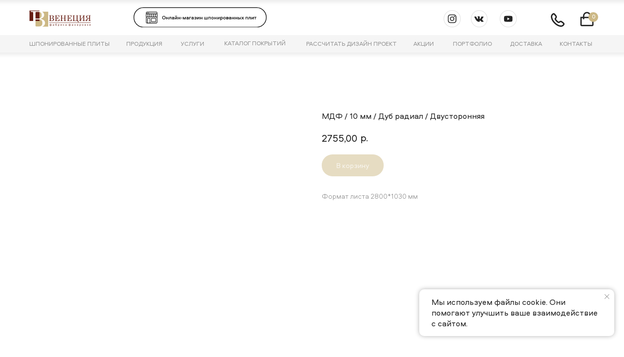

--- FILE ---
content_type: image/svg+xml
request_url: https://static.tildacdn.com/tild6361-6236-4136-b935-386561316665/Group_238.svg
body_size: -159
content:
<?xml version="1.0" encoding="UTF-8"?> <svg xmlns="http://www.w3.org/2000/svg" width="150" height="149" viewBox="0 0 150 149" fill="none"> <circle r="14.0264" transform="matrix(-4.0909e-08 1 -1 -4.12334e-06 66.6332 82.3642)" fill="#242424" stroke="white" stroke-width="3"></circle> <circle cx="66.5" cy="82.5" r="65" stroke="white" stroke-width="3"></circle> <path d="M77 2C98.2393 2 146.679 24.3182 148.5 78.5" stroke="white" stroke-width="3" stroke-linecap="round"></path> </svg> 

--- FILE ---
content_type: image/svg+xml
request_url: https://static.tildacdn.com/tild3437-6165-4461-b232-653633656137/Union112.svg
body_size: -190
content:
<?xml version="1.0" encoding="UTF-8"?> <svg xmlns="http://www.w3.org/2000/svg" width="159" height="20" viewBox="0 0 159 20" fill="none"> <path fill-rule="evenodd" clip-rule="evenodd" d="M157.144 11.4423C158.438 10.6654 158.438 8.78998 157.144 8.01305L144.28 0.288441C142.947 -0.511974 141.25 0.44821 141.25 2.00309V7.72771L0 7.7277V11.7277L141.25 11.7277V17.4523C141.25 19.0072 142.947 19.9674 144.28 19.1669L157.144 11.4423Z" fill="white"></path> </svg> 

--- FILE ---
content_type: image/svg+xml
request_url: https://static.tildacdn.com/tild3861-6264-4836-b332-316634393235/Group_234.svg
body_size: 537
content:
<?xml version="1.0" encoding="UTF-8"?> <svg xmlns="http://www.w3.org/2000/svg" width="157" height="113" viewBox="0 0 157 113" fill="none"> <mask id="path-1-inside-1_231_1727" fill="white"> <path fill-rule="evenodd" clip-rule="evenodd" d="M6 0C2.68629 0 0 2.6863 0 6.00001V84.9886C0 88.3023 2.68629 90.9886 6 90.9886H93.6277C93.7509 90.9962 93.875 91 94 91H151C154.314 91 157 88.3137 157 85V45.1824C157 42.4373 155.137 40.0422 152.476 39.3668L101.693 26.4759V6C101.693 2.68629 99.0069 0 95.6932 0H6ZM101.693 88V29.5711L151.738 42.2746C153.068 42.6123 154 43.8098 154 45.1824V85C154 86.6569 152.657 88 151 88H101.693Z"></path> </mask> <path fill-rule="evenodd" clip-rule="evenodd" d="M6 0C2.68629 0 0 2.6863 0 6.00001V84.9886C0 88.3023 2.68629 90.9886 6 90.9886H93.6277C93.7509 90.9962 93.875 91 94 91H151C154.314 91 157 88.3137 157 85V45.1824C157 42.4373 155.137 40.0422 152.476 39.3668L101.693 26.4759V6C101.693 2.68629 99.0069 0 95.6932 0H6ZM101.693 88V29.5711L151.738 42.2746C153.068 42.6123 154 43.8098 154 45.1824V85C154 86.6569 152.657 88 151 88H101.693Z" fill="#242424"></path> <path d="M93.6277 90.9886L93.8111 87.9942L93.7195 87.9886H93.6277V90.9886ZM152.476 39.3668L153.214 36.459H153.214L152.476 39.3668ZM101.693 26.4759H98.6932V28.8095L100.955 29.3837L101.693 26.4759ZM101.693 29.5711L102.431 26.6633L98.6932 25.7144V29.5711H101.693ZM101.693 88H98.6932V91H101.693V88ZM151.738 42.2746L152.476 39.3668L152.476 39.3668L151.738 42.2746ZM3 6.00001C3 4.34315 4.34315 3 6 3V-3C1.02943 -3 -3 1.02945 -3 6.00001H3ZM3 84.9886V6.00001H-3V84.9886H3ZM6 87.9886C4.34315 87.9886 3 86.6455 3 84.9886H-3C-3 89.9592 1.02944 93.9886 6 93.9886V87.9886ZM93.6277 87.9886H6V93.9886H93.6277V87.9886ZM93.4444 93.983C93.6286 93.9943 93.8138 94 94 94V88C93.9361 88 93.8732 87.998 93.8111 87.9942L93.4444 93.983ZM94 94H151V88H94V94ZM151 94C155.971 94 160 89.9706 160 85H154C154 86.6569 152.657 88 151 88V94ZM160 85V45.1824H154V85H160ZM160 45.1824C160 41.0647 157.205 37.4722 153.214 36.459L151.738 42.2746C153.068 42.6123 154 43.8098 154 45.1824H160ZM153.214 36.459L102.431 23.5681L100.955 29.3837L151.738 42.2746L153.214 36.459ZM98.6932 6V26.4759H104.693V6H98.6932ZM95.6932 3C97.35 3 98.6932 4.34315 98.6932 6H104.693C104.693 1.02944 100.664 -3 95.6932 -3V3ZM6 3H95.6932V-3H6V3ZM98.6932 29.5711V88H104.693V29.5711H98.6932ZM152.476 39.3668L102.431 26.6633L100.955 32.4788L151 45.1824L152.476 39.3668ZM157 45.1824C157 42.4373 155.137 40.0422 152.476 39.3668L151 45.1824L151 45.1824H157ZM157 85V45.1824H151V85H157ZM151 91C154.314 91 157 88.3137 157 85H151V91ZM101.693 91H151V85H101.693V91Z" fill="white" mask="url(#path-1-inside-1_231_1727)"></path> <circle cx="127.562" cy="91.8808" r="19.017" fill="#242424" stroke="white" stroke-width="3"></circle> <circle cx="33.0058" cy="91.8808" r="19.017" fill="#242424" stroke="white" stroke-width="3"></circle> </svg> 

--- FILE ---
content_type: image/svg+xml
request_url: https://static.tildacdn.com/tild3136-3636-4333-a331-366637653735/dd68dc053a30b1e74c50.svg
body_size: 460
content:
<?xml version="1.0" encoding="UTF-8"?> <svg xmlns="http://www.w3.org/2000/svg" width="65" height="68" viewBox="0 0 65 68" fill="none"> <path fill-rule="evenodd" clip-rule="evenodd" d="M6.55681 16.4222C6.38088 23.0065 8.93051 34.0346 20.6553 46.3334C32.3801 58.6323 42.8935 61.3067 49.1704 61.1222C51.9997 61.039 54.71 59.1829 57.5025 56.2537C58.6411 55.0593 58.5073 53.084 57.2191 52.0706L48.7018 45.3698C47.3982 44.3443 45.5742 44.4803 44.422 45.6889L43.6785 46.4688C42.0061 48.223 38.7263 50.6355 34.9106 48.9446C32.3984 47.8313 29.1803 45.5615 25.2858 41.4763C21.3912 37.3911 19.2274 34.0154 18.166 31.3802C16.554 27.3776 18.8539 23.9373 20.5263 22.183L21.2698 21.4031C22.422 20.1945 22.5516 18.2812 21.5739 16.9138L15.1859 7.97949C14.2198 6.62823 12.3367 6.48785 11.1981 7.68222C8.40554 10.6115 6.63611 13.4544 6.55681 16.4222ZM16.0249 51.1906C3.19731 37.735 -0.221804 24.9405 0.0109461 16.2298C0.163764 10.5105 3.50184 6.04095 6.56762 2.82506C10.5241 -1.3251 17.0675 -0.83733 20.4247 3.85806L26.8127 12.7924C29.7456 16.8945 29.3567 22.6345 25.9002 26.2603L25.1567 27.0402C24.6382 27.584 24.3535 28.0532 24.2374 28.3743C24.1534 28.6067 24.1812 28.6689 24.1952 28.7L24.1982 28.707C24.8254 30.2641 26.3912 32.9216 29.9162 36.6191C33.4412 40.3167 35.9746 41.9592 37.4591 42.617L37.4658 42.6202C37.4954 42.6349 37.5546 42.6641 37.7762 42.576C38.0824 42.4542 38.5296 42.1555 39.0481 41.6116L39.7916 40.8317C43.2481 37.206 48.7202 36.798 52.6308 39.8746L61.1482 46.5753C65.6244 50.0969 66.0894 56.9607 62.133 61.1108C59.0672 64.3267 54.8062 67.8282 49.3539 67.9885C41.0498 68.2327 28.8524 64.6462 16.0249 51.1906Z" fill="white"></path> </svg> 

--- FILE ---
content_type: image/svg+xml
request_url: https://static.tildacdn.com/tild3230-3963-4364-b434-383364326436/Group_135.svg
body_size: 3351
content:
<?xml version="1.0" encoding="UTF-8"?> <svg xmlns="http://www.w3.org/2000/svg" width="460" height="81" viewBox="0 0 460 81" fill="none"> <rect width="460" height="81" rx="40.5" fill="#0DC143"></rect> <path d="M421.19 24.4581C416.861 20.2723 410.875 18 404.763 18C391.773 18 381.331 27.9264 381.458 40.0054C381.458 43.8324 382.604 47.5399 384.515 50.8885L381.204 62.25L393.556 59.2601C396.995 61.0541 400.815 61.8912 404.635 61.8912C417.497 61.8912 427.94 51.9649 427.94 39.8858C427.94 34.0257 425.52 28.5243 421.19 24.4581ZM404.763 58.1838C401.324 58.1838 397.886 57.3466 394.957 55.6723L394.193 55.3135L386.807 57.1074L388.717 50.2905L388.208 49.573C382.604 41.0818 385.279 29.8399 394.448 24.5777C403.617 19.3155 415.46 21.827 421.063 30.4378C426.666 39.0486 423.992 50.1709 414.823 55.4331C411.894 57.227 408.328 58.1838 404.763 58.1838ZM415.969 44.9088L414.568 44.3108C414.568 44.3108 412.531 43.4736 411.257 42.8757C411.13 42.8757 411.003 42.7561 410.875 42.7561C410.493 42.7561 410.239 42.8757 409.984 42.9953C409.984 42.9953 409.856 43.1149 408.074 45.0284C407.946 45.2676 407.692 45.3872 407.437 45.3872H407.31C407.182 45.3872 406.928 45.2676 406.8 45.148L406.163 44.9088C404.763 44.3108 403.489 43.5932 402.47 42.6365C402.216 42.3973 401.834 42.1581 401.579 41.9189C400.688 41.0818 399.796 40.125 399.159 39.0486L399.032 38.8095C398.905 38.6899 398.905 38.5703 398.777 38.3311C398.777 38.0919 398.777 37.8527 398.905 37.7331C398.905 37.7331 399.414 37.1351 399.796 36.7764C400.051 36.5372 400.178 36.1784 400.433 35.9392C400.688 35.5804 400.815 35.102 400.688 34.7432C400.56 34.1453 399.032 30.9162 398.65 30.1986C398.395 29.8399 398.141 29.7203 397.759 29.6007H397.377C397.122 29.6007 396.74 29.6007 396.358 29.6007C396.103 29.6007 395.848 29.7203 395.594 29.7203L395.466 29.8399C395.212 29.9595 394.957 30.1986 394.702 30.3182C394.448 30.5574 394.32 30.7966 394.066 31.0358C393.174 32.1122 392.665 33.4277 392.665 34.7432C392.665 35.7 392.919 36.6568 393.301 37.4939L393.429 37.8527C394.575 40.125 396.103 42.1581 398.141 43.952L398.65 44.4304C399.032 44.7892 399.414 45.0284 399.669 45.3872C402.343 47.5399 405.399 49.0946 408.838 49.9318C409.22 50.0514 409.729 50.0514 410.111 50.1709C410.493 50.1709 411.003 50.1709 411.385 50.1709C412.021 50.1709 412.785 49.9318 413.295 49.6926C413.677 49.4534 413.932 49.4534 414.186 49.2142L414.441 48.975C414.696 48.7358 414.95 48.6162 415.205 48.377C415.46 48.1378 415.714 47.8986 415.842 47.6595C416.096 47.1811 416.224 46.5831 416.351 45.9851C416.351 45.7459 416.351 45.3872 416.351 45.148C416.351 45.148 416.224 45.0284 415.969 44.9088Z" fill="white"></path> <path d="M56.9784 50H53.6784V41.54H42.9984V50H39.6984V30.08H42.9984V38.51H53.6784V30.08H56.9784V50ZM67.4869 35.6C69.5669 35.6 71.2369 36.09 72.4969 37.07C73.7569 38.05 74.3869 39.42 74.3869 41.18V50H71.2069V48.71C70.1469 49.83 68.5769 50.39 66.4969 50.39C64.7769 50.39 63.4069 49.99 62.3869 49.19C61.3869 48.37 60.8869 47.2 60.8869 45.68C60.8869 44.58 61.1969 43.69 61.8169 43.01C62.4569 42.31 63.2269 41.83 64.1269 41.57C65.0469 41.31 66.0969 41.18 67.2769 41.18H71.2069C71.2069 40.28 70.8669 39.62 70.1869 39.2C69.5069 38.76 68.6169 38.54 67.5169 38.54C65.6169 38.54 64.4269 39.14 63.9469 40.34H60.5569C60.9569 38.82 61.7869 37.65 63.0469 36.83C64.3269 36.01 65.8069 35.6 67.4869 35.6ZM71.2069 44.48V43.73H67.2469C65.1269 43.73 64.0669 44.38 64.0669 45.68C64.0669 46.32 64.3269 46.82 64.8469 47.18C65.3669 47.52 66.0869 47.69 67.0069 47.69C68.2469 47.69 69.2569 47.41 70.0369 46.85C70.8169 46.27 71.2069 45.48 71.2069 44.48ZM78.6598 35.99H92.2498V50H89.0698V38.78H81.8398V50H78.6598V35.99ZM100.004 50H96.8238V35.99H100.004V45.5L107.474 35.99H110.654V50H107.474V40.49L100.004 50ZM128.512 40.34H125.182C124.442 39.14 123.302 38.54 121.762 38.54C120.522 38.54 119.502 38.96 118.702 39.8C117.922 40.64 117.532 41.7 117.532 42.98C117.532 44.26 117.922 45.33 118.702 46.19C119.502 47.03 120.522 47.45 121.762 47.45C123.302 47.45 124.442 46.85 125.182 45.65H128.512C127.992 47.11 127.122 48.27 125.902 49.13C124.702 49.97 123.322 50.39 121.762 50.39C119.662 50.39 117.902 49.69 116.482 48.29C115.062 46.87 114.352 45.1 114.352 42.98C114.352 40.88 115.062 39.13 116.482 37.73C117.902 36.31 119.662 35.6 121.762 35.6C123.322 35.6 124.702 36.03 125.902 36.89C127.122 37.73 127.992 38.88 128.512 40.34ZM137.858 35.6C139.938 35.6 141.608 36.09 142.868 37.07C144.128 38.05 144.758 39.42 144.758 41.18V50H141.578V48.71C140.518 49.83 138.948 50.39 136.868 50.39C135.148 50.39 133.778 49.99 132.758 49.19C131.758 48.37 131.258 47.2 131.258 45.68C131.258 44.58 131.568 43.69 132.188 43.01C132.828 42.31 133.598 41.83 134.498 41.57C135.418 41.31 136.468 41.18 137.648 41.18H141.578C141.578 40.28 141.238 39.62 140.558 39.2C139.878 38.76 138.988 38.54 137.888 38.54C135.988 38.54 134.798 39.14 134.318 40.34H130.928C131.328 38.82 132.158 37.65 133.418 36.83C134.698 36.01 136.178 35.6 137.858 35.6ZM141.578 44.48V43.73H137.618C135.498 43.73 134.438 44.38 134.438 45.68C134.438 46.32 134.698 46.82 135.218 47.18C135.738 47.52 136.458 47.69 137.378 47.69C138.618 47.69 139.628 47.41 140.408 46.85C141.188 46.27 141.578 45.48 141.578 44.48ZM147.145 38.78V35.99H160.975V38.78H155.635V50H152.455V38.78H147.145ZM167.006 40.31H171.446C173.206 40.31 174.556 40.78 175.496 41.72C176.436 42.64 176.906 43.79 176.906 45.17C176.906 46.57 176.436 47.73 175.496 48.65C174.576 49.55 173.226 50 171.446 50H163.826V35.99H167.006V40.31ZM167.006 47.21H171.356C172.096 47.21 172.676 47.04 173.096 46.7C173.516 46.34 173.726 45.83 173.726 45.17C173.726 44.51 173.506 44 173.066 43.64C172.646 43.28 172.076 43.1 171.356 43.1H167.006V47.21ZM198.229 42.95C199.289 43.63 199.819 44.65 199.819 46.01C199.819 47.15 199.419 48.1 198.619 48.86C197.819 49.62 196.679 50 195.199 50H186.619V35.99H195.049C196.549 35.99 197.689 36.37 198.469 37.13C199.269 37.87 199.669 38.82 199.669 39.98C199.669 41.26 199.189 42.25 198.229 42.95ZM189.799 47.33H194.779C196.019 47.33 196.639 46.82 196.639 45.8C196.639 44.78 196.019 44.27 194.779 44.27H189.799V47.33ZM189.799 41.69H194.629C195.869 41.69 196.489 41.18 196.489 40.16C196.489 39.16 195.869 38.66 194.629 38.66H189.799V41.69ZM208.134 30.08H211.584L216.774 45.53L221.844 30.08H225.474L230.634 45.5L235.764 30.08H239.214L232.494 50H228.864L223.644 34.28L218.544 50H214.884L208.134 30.08ZM249.405 35.6C251.285 35.6 252.785 36.15 253.905 37.25C255.025 38.35 255.585 39.82 255.585 41.66V50H252.405V42.11C252.405 40.99 252.105 40.12 251.505 39.5C250.925 38.86 250.055 38.54 248.895 38.54C247.815 38.54 246.885 38.93 246.105 39.71C245.325 40.49 244.935 41.52 244.935 42.8V50H241.755V29.93H244.935V37.28C245.895 36.16 247.385 35.6 249.405 35.6ZM265.622 35.6C267.702 35.6 269.372 36.09 270.632 37.07C271.892 38.05 272.522 39.42 272.522 41.18V50H269.342V48.71C268.282 49.83 266.712 50.39 264.632 50.39C262.912 50.39 261.542 49.99 260.522 49.19C259.522 48.37 259.022 47.2 259.022 45.68C259.022 44.58 259.332 43.69 259.952 43.01C260.592 42.31 261.362 41.83 262.262 41.57C263.182 41.31 264.232 41.18 265.412 41.18H269.342C269.342 40.28 269.002 39.62 268.322 39.2C267.642 38.76 266.752 38.54 265.652 38.54C263.752 38.54 262.562 39.14 262.082 40.34H258.692C259.092 38.82 259.922 37.65 261.182 36.83C262.462 36.01 263.942 35.6 265.622 35.6ZM269.342 44.48V43.73H265.382C263.262 43.73 262.202 44.38 262.202 45.68C262.202 46.32 262.462 46.82 262.982 47.18C263.502 47.52 264.222 47.69 265.142 47.69C266.382 47.69 267.392 47.41 268.172 46.85C268.952 46.27 269.342 45.48 269.342 44.48ZM277.935 32.48H281.115V35.99H285.495V38.78H281.115V45.11C281.115 46.51 281.825 47.21 283.245 47.21H285.495V50H283.215C281.495 50 280.185 49.62 279.285 48.86C278.385 48.08 277.935 47.01 277.935 45.65V38.78H275.355V35.99H277.935V32.48ZM301.76 40.04H298.31C297.73 38.92 296.46 38.36 294.5 38.36C293.58 38.36 292.85 38.51 292.31 38.81C291.79 39.09 291.53 39.49 291.53 40.01C291.53 40.47 291.74 40.82 292.16 41.06C292.58 41.28 293.23 41.43 294.11 41.51L296.78 41.72C300 41.98 301.61 43.37 301.61 45.89C301.61 47.19 301.03 48.27 299.87 49.13C298.73 49.97 297.18 50.39 295.22 50.39C293.22 50.39 291.58 49.97 290.3 49.13C289.04 48.29 288.25 47.16 287.93 45.74H291.41C291.87 47 293.25 47.63 295.55 47.63C296.41 47.63 297.1 47.49 297.62 47.21C298.16 46.93 298.43 46.54 298.43 46.04C298.43 45.56 298.22 45.2 297.8 44.96C297.38 44.72 296.74 44.56 295.88 44.48L293.03 44.21C291.45 44.05 290.27 43.64 289.49 42.98C288.73 42.32 288.35 41.37 288.35 40.13C288.35 38.83 288.91 37.75 290.03 36.89C291.17 36.03 292.68 35.6 294.56 35.6C296.56 35.6 298.16 36.01 299.36 36.83C300.58 37.63 301.38 38.7 301.76 40.04ZM308.127 45.5L306.147 50H302.757L311.457 30.08H314.847L323.547 50H320.037L318.057 45.5H308.127ZM316.737 42.47L313.107 34.16L309.447 42.47H316.737ZM329.017 56.12H325.837V35.99H329.017V37.28C330.077 36.16 331.547 35.6 333.427 35.6C335.607 35.6 337.337 36.33 338.617 37.79C339.917 39.23 340.567 40.96 340.567 42.98C340.567 45.02 339.917 46.77 338.617 48.23C337.337 49.67 335.607 50.39 333.427 50.39C331.547 50.39 330.077 49.83 329.017 48.71V56.12ZM330.157 39.71C329.317 40.47 328.897 41.56 328.897 42.98C328.897 44.4 329.317 45.5 330.157 46.28C331.017 47.06 332.037 47.45 333.217 47.45C334.437 47.45 335.437 47.02 336.217 46.16C336.997 45.28 337.387 44.22 337.387 42.98C337.387 41.76 336.997 40.72 336.217 39.86C335.437 38.98 334.437 38.54 333.217 38.54C332.037 38.54 331.017 38.93 330.157 39.71ZM347.445 56.12H344.265V35.99H347.445V37.28C348.505 36.16 349.975 35.6 351.855 35.6C354.035 35.6 355.765 36.33 357.045 37.79C358.345 39.23 358.995 40.96 358.995 42.98C358.995 45.02 358.345 46.77 357.045 48.23C355.765 49.67 354.035 50.39 351.855 50.39C349.975 50.39 348.505 49.83 347.445 48.71V56.12ZM348.585 39.71C347.745 40.47 347.325 41.56 347.325 42.98C347.325 44.4 347.745 45.5 348.585 46.28C349.445 47.06 350.465 47.45 351.645 47.45C352.865 47.45 353.865 47.02 354.645 46.16C355.425 45.28 355.815 44.22 355.815 42.98C355.815 41.76 355.425 40.72 354.645 39.86C353.865 38.98 352.865 38.54 351.645 38.54C350.465 38.54 349.445 38.93 348.585 39.71Z" fill="white"></path> </svg> 

--- FILE ---
content_type: image/svg+xml
request_url: https://static.tildacdn.com/tild6464-6539-4161-a338-623862626530/icon.svg
body_size: 466
content:
<?xml version="1.0" encoding="UTF-8"?> <svg xmlns="http://www.w3.org/2000/svg" width="31" height="31" viewBox="0 0 31 31" fill="none"> <path fill-rule="evenodd" clip-rule="evenodd" d="M3.13548 7.48661C3.05135 10.4883 4.27059 15.5158 9.87741 21.1226C15.4842 26.7294 20.5117 27.9487 23.5134 27.8645C24.8664 27.8266 26.1624 26.9805 27.4978 25.6451C28.0423 25.1006 27.9783 24.2001 27.3623 23.7381L23.2893 20.6833C22.6659 20.2158 21.7937 20.2778 21.2427 20.8287L20.8871 21.1843C20.0874 21.984 18.519 23.0838 16.6943 22.313C15.493 21.8054 13.9541 20.7707 12.0917 18.9083C10.2293 17.0459 9.19457 15.507 8.68703 14.3057C7.91615 12.481 9.01598 10.9126 9.81571 10.1129L10.1713 9.75731C10.7222 9.20634 10.7842 8.33407 10.3167 7.71072L7.26194 3.63771C6.79993 3.02169 5.89943 2.9577 5.35494 3.50219C4.01955 4.83758 3.1734 6.13364 3.13548 7.48661ZM7.66312 23.3369C1.52896 17.2027 -0.106067 11.3699 0.00523445 7.39888C0.0783121 4.79155 1.67459 2.75396 3.14065 1.2879C5.03264 -0.604092 8.16171 -0.381724 9.76712 1.75882L12.8219 5.83183C14.2244 7.70189 14.0385 10.3187 12.3855 11.9716L12.03 12.3271C11.7821 12.5751 11.6459 12.7889 11.5904 12.9353C11.5502 13.0413 11.5635 13.0696 11.5702 13.0838L11.5716 13.087C11.8716 13.7969 12.6203 15.0084 14.306 16.694C15.9916 18.3797 17.2031 19.1284 17.913 19.4284L17.9162 19.4298C17.9304 19.4365 17.9587 19.4498 18.0647 19.4096C18.2111 19.3541 18.4249 19.2179 18.6729 18.97L19.0284 18.6145C20.6813 16.9615 23.2981 16.7756 25.1682 18.1781L29.2412 21.2329C31.3817 22.8383 31.6041 25.9674 29.7121 27.8593C28.246 29.3254 26.2085 30.9217 23.6011 30.9948C19.6301 31.1061 13.7973 29.471 7.66312 23.3369Z" fill="#242424"></path> </svg> 

--- FILE ---
content_type: image/svg+xml
request_url: https://static.tildacdn.com/tild3738-3961-4066-b266-633130386430/Group_527.svg
body_size: -42
content:
<?xml version="1.0" encoding="UTF-8"?> <svg xmlns="http://www.w3.org/2000/svg" width="34" height="34" viewBox="0 0 34 34" fill="none"> <path d="M25.188 13.0527C24.9928 12.3277 24.4211 11.756 23.6961 11.5608C22.3714 11.1982 17.073 11.1982 17.073 11.1982C17.073 11.1982 11.7745 11.1982 10.4499 11.5468C9.73878 11.742 9.15316 12.3277 8.95796 13.0527C8.60938 14.3773 8.60938 17.1242 8.60938 17.1242C8.60938 17.1242 8.60938 19.8849 8.95796 21.1956C9.15316 21.9207 9.72484 22.4923 10.4499 22.6875C11.7885 23.0501 17.073 23.0501 17.073 23.0501C17.073 23.0501 22.3714 23.0501 23.6961 22.7015C24.4211 22.5063 24.9928 21.9346 25.188 21.2096C25.5366 19.8849 25.5366 17.1381 25.5366 17.1381C25.5366 17.1381 25.5505 14.3773 25.188 13.0527Z" fill="#242424"></path> <path d="M15.3857 19.6613L19.7918 17.1236L15.3857 14.5859V19.6613Z" fill="white"></path> <circle cx="17" cy="17" r="16.5" stroke="#E0E0E0"></circle> </svg> 

--- FILE ---
content_type: image/svg+xml
request_url: https://static.tildacdn.com/tild6234-3032-4534-b564-323362313239/Group_163.svg
body_size: -207
content:
<?xml version="1.0" encoding="UTF-8"?> <svg xmlns="http://www.w3.org/2000/svg" width="31" height="33" viewBox="0 0 31 33" fill="none"> <path d="M2 13H29V29C29 30.1046 28.1046 31 27 31H4C2.89543 31 2 30.1046 2 29V13Z" stroke="#242424" stroke-width="3"></path> <path d="M23 17V9.5C23 5.35786 19.6421 2 15.5 2V2C11.3579 2 8 5.35786 8 9.5V17" stroke="#242424" stroke-width="3"></path> </svg> 

--- FILE ---
content_type: image/svg+xml
request_url: https://static.tildacdn.com/tild6165-3263-4239-b332-666266663433/Group_346_3.svg
body_size: 169
content:
<?xml version="1.0" encoding="UTF-8"?> <svg xmlns="http://www.w3.org/2000/svg" width="181" height="139" viewBox="0 0 181 139" fill="none"> <path fill-rule="evenodd" clip-rule="evenodd" d="M29.2929 47.5786L31.2433 49.8842C31.2759 49.9228 31.3098 49.9599 31.3448 49.9955L3.68015 60.8717L68.0156 135.335L176.352 92.7435L169.246 84.5188L172.199 83.3486L179.545 91.8502C180.446 92.8935 180.046 94.5146 178.763 95.0191L68.4539 138.387C67.6638 138.697 66.7637 138.475 66.2087 137.833L0.487325 61.765C-0.414091 60.7216 -0.0142471 59.1006 1.26894 58.5961L29.2929 47.5786Z" fill="white"></path> <path d="M31.2421 49.8841L22.445 39.4849C21.5599 38.4385 21.9656 36.832 23.2415 36.3314L109.423 2.5179C110.214 2.20766 111.114 2.43072 111.669 3.07418L176.806 78.6667C177.703 79.7087 177.306 81.3251 176.027 81.8317L88.6495 116.448C87.824 116.775 86.8817 116.519 86.3357 115.819L76.9689 103.807C76.1404 102.744 76.5782 101.183 77.8384 100.706L146.93 74.5668C148.229 74.0755 148.644 72.4426 147.737 71.3906L106.121 23.0969C105.565 22.4514 104.661 22.2292 103.869 22.5434L33.5064 50.4516C32.7081 50.7682 31.7967 50.5398 31.2421 49.8841Z" stroke="white" stroke-width="3"></path> </svg> 

--- FILE ---
content_type: image/svg+xml
request_url: https://static.tildacdn.com/tild3531-3861-4034-a666-396137333739/837064108aa2d29737c5.svg
body_size: 426
content:
<?xml version="1.0" encoding="UTF-8"?> <svg xmlns="http://www.w3.org/2000/svg" width="87" height="87" viewBox="0 0 87 87" fill="none"> <path fill-rule="evenodd" clip-rule="evenodd" d="M8.79948 21.0106C8.56338 29.4345 11.9851 43.5438 27.7202 59.2789C43.4553 75.014 57.5646 78.4357 65.9885 78.1996C69.7855 78.0932 73.4228 75.7186 77.1705 71.9709C78.6986 70.4428 78.519 67.9156 76.7901 66.619L65.3596 58.0461C63.6102 56.734 61.1622 56.908 59.616 58.4543L58.6182 59.4521C56.3738 61.6964 51.9722 64.783 46.8513 62.6196C43.4799 61.1953 39.161 58.2913 33.9344 53.0647C28.7078 47.8381 25.8038 43.5192 24.3795 40.1478C22.2161 35.0269 25.3027 30.6253 27.547 28.3809L28.5448 27.3831C30.0911 25.8369 30.2651 23.3889 28.953 21.6395L20.3801 10.209C19.0835 8.48014 16.5563 8.30055 15.0282 9.82862C11.2805 13.5763 8.90591 17.2136 8.79948 21.0106ZM21.506 65.4932C4.29091 48.2781 -0.29767 31.9088 0.0146901 20.7644C0.219777 13.4471 4.6996 7.72878 8.81399 3.61438C14.1237 -1.69534 22.9052 -1.07128 27.4107 4.936L35.9836 16.3666C39.9197 21.6148 39.3978 28.9586 34.7591 33.5974L33.7612 34.5952C33.0654 35.291 32.6833 35.8912 32.5275 36.302C32.4147 36.5994 32.4521 36.6789 32.4708 36.7187L32.4749 36.7277C33.3166 38.7199 35.4179 42.1198 40.1486 46.8505C44.8793 51.5812 48.2792 53.6825 50.2714 54.5242L50.2804 54.5283C50.3202 54.547 50.3997 54.5844 50.6971 54.4716C51.1079 54.3158 51.7081 53.9337 52.4039 53.2379L53.4017 52.24C58.0405 47.6013 65.3843 47.0794 70.6325 51.0155L82.0631 59.5884C88.0704 64.0939 88.6944 72.8754 83.3847 78.1851C79.2703 82.2995 73.552 86.7793 66.2347 86.9844C55.0903 87.2968 38.721 82.7082 21.506 65.4932Z" fill="white"></path> </svg> 

--- FILE ---
content_type: image/svg+xml
request_url: https://static.tildacdn.com/tild3665-6531-4439-a533-636137393830/06688d56ef5d018c1d7f.svg
body_size: -279
content:
<?xml version="1.0" encoding="UTF-8"?> <svg xmlns="http://www.w3.org/2000/svg" width="21" height="25" viewBox="0 0 21 25" fill="none"> <path d="M0 24.1906L21.0007 12.0953L0 0V24.1906Z" fill="#242424"></path> </svg> 

--- FILE ---
content_type: image/svg+xml
request_url: https://static.tildacdn.com/tild6331-6339-4739-b966-663236656263/b9c04a87e8c3d5826c61.svg
body_size: 651
content:
<?xml version="1.0" encoding="UTF-8"?> <svg xmlns="http://www.w3.org/2000/svg" width="81" height="81" viewBox="0 0 81 81" fill="none"> <path fill-rule="evenodd" clip-rule="evenodd" d="M58.6457 0H22.3522C16.426 0.00689091 10.7445 2.36416 6.55417 6.55468C2.36379 10.7452 0.00669918 16.4267 0 22.3529V58.6464C0.00669918 64.5726 2.36379 70.2542 6.55417 74.4447C10.7445 78.6352 16.426 80.9925 22.3522 80.9993H58.6457C64.5721 80.9927 70.2538 78.6355 74.4445 74.445C78.6351 70.2545 80.9925 64.5728 80.9993 58.6464V22.3529C80.9926 16.4265 78.6354 10.7447 74.4447 6.55417C70.254 2.36361 64.5721 0.00650815 58.6457 0ZM73.8128 58.6464C73.8073 62.6671 72.2076 66.5215 69.3646 69.3646C66.5215 72.2076 62.6671 73.8073 58.6464 73.8128H22.3522C18.3312 73.8084 14.4762 72.2091 11.6331 69.3658C8.78987 66.5225 7.19073 62.6674 7.18652 58.6464V22.3529C7.19207 18.3324 8.79164 14.4781 11.6345 11.635C14.4774 8.79201 18.3316 7.19226 22.3522 7.18652H58.6457C62.6664 7.19207 66.5208 8.79174 69.3638 11.6348C72.2069 14.4778 73.8066 18.3322 73.8121 22.3529V58.6464H73.8128ZM40.4997 19.6293C36.3717 19.6293 32.3365 20.8534 28.9043 23.1468C25.472 25.4402 22.7969 28.6998 21.2172 32.5135C19.6376 36.3273 19.2243 40.5238 20.0297 44.5724C20.8351 48.621 22.8229 52.3399 25.7418 55.2587C28.6608 58.1776 32.3797 60.1653 36.4284 60.9705C40.477 61.7758 44.6735 61.3623 48.4872 59.7825C52.3009 58.2028 55.5604 55.5275 57.8537 52.0952C60.1469 48.6629 61.3709 44.6276 61.3707 40.4997C61.3642 34.9664 59.1632 29.6616 55.2505 25.749C51.3378 21.8365 46.033 19.6356 40.4997 19.6293ZM40.4997 54.1842C37.7931 54.1842 35.1474 53.3816 32.8969 51.878C30.6465 50.3743 28.8925 48.237 27.8568 45.7365C26.821 43.236 26.55 40.4845 27.0781 37.83C27.6061 35.1754 28.9094 32.7371 30.8232 30.8232C32.7371 28.9094 35.1754 27.6061 37.83 27.0781C40.4845 26.55 43.236 26.821 45.7365 27.8568C48.237 28.8925 50.3743 30.6465 51.878 32.8969C53.3816 35.1474 54.1842 37.7931 54.1842 40.4997C54.18 44.1278 52.7369 47.606 50.1715 50.1715C47.606 52.7369 44.1278 54.18 40.4997 54.1842ZM62.2466 13.5356C61.0281 13.5363 59.8476 13.9594 58.9061 14.7329C57.9646 15.5063 57.3204 16.5823 57.0833 17.7774C56.8461 18.9726 57.0306 20.213 57.6054 21.2874C58.1802 22.3617 59.1097 23.2036 60.2355 23.6695C61.3613 24.1354 62.6139 24.1966 63.7798 23.8427C64.9457 23.4887 65.9528 22.7414 66.6296 21.7282C67.3064 20.715 67.6109 19.4985 67.4914 18.2859C67.3718 17.0733 66.8356 15.9397 65.974 15.0782C64.984 14.0919 63.644 13.5374 62.2466 13.5356Z" fill="white"></path> </svg> 

--- FILE ---
content_type: image/svg+xml
request_url: https://static.tildacdn.com/tild3064-3632-4761-b238-303633333431/2b914c17634df84fb4ec.svg
body_size: -127
content:
<?xml version="1.0" encoding="UTF-8"?> <svg xmlns="http://www.w3.org/2000/svg" width="84" height="67" viewBox="0 0 84 67" fill="none"> <path d="M75.3749 66.9999H8.37499C3.74961 66.9999 0 63.2503 0 58.6249V8.01068C0.195172 3.52817 3.88823 -0.00423932 8.37499 3.81862e-06H75.3749C80.0002 3.81862e-06 83.7499 3.74962 83.7499 8.37499V58.6249C83.7499 63.2503 80.0002 66.9999 75.3749 66.9999ZM8.37499 16.1972V58.6249H75.3749V16.1972L41.8749 38.5249L8.37499 16.1972ZM11.725 8.37499L41.8749 28.475L72.0249 8.37499H11.725Z" fill="white"></path> </svg> 

--- FILE ---
content_type: image/svg+xml
request_url: https://static.tildacdn.com/tild3638-3733-4331-a236-383632356236/Group_129.svg
body_size: -197
content:
<?xml version="1.0" encoding="UTF-8"?> <svg xmlns="http://www.w3.org/2000/svg" width="204" height="177" viewBox="0 0 204 177" fill="none"> <path d="M25.9231 68.8147L165.75 23.379L161.468 66.5652L21.6405 112.001L25.9231 68.8147Z" fill="#242424" stroke="white" stroke-width="3"></path> <path d="M100.931 120C95.4309 65.9995 132.431 31.4995 165.431 23.9995L161.431 65.9995C124.747 78.2262 134.931 129 134.931 129L100.931 120Z" fill="#242424" stroke="white" stroke-width="3"></path> </svg> 

--- FILE ---
content_type: image/svg+xml
request_url: https://static.tildacdn.com/tild6439-6430-4765-b763-383463656434/Group_526.svg
body_size: 1604
content:
<?xml version="1.0" encoding="UTF-8"?> <svg xmlns="http://www.w3.org/2000/svg" width="33" height="34" viewBox="0 0 33 34" fill="none"> <path d="M32.5 17C32.5 26.1269 25.3226 33.5 16.5 33.5C7.67741 33.5 0.5 26.1269 0.5 17C0.5 7.87313 7.67741 0.5 16.5 0.5C25.3226 0.5 32.5 7.87313 32.5 17Z" stroke="#E0E0E0"></path> <path fill-rule="evenodd" clip-rule="evenodd" d="M24.8943 21.9916C24.876 21.9491 24.8554 21.9077 24.8328 21.8676C24.5177 21.2714 23.9156 20.5398 23.0266 19.6727L23.0079 19.6528L22.9984 19.6431L22.9888 19.6331H22.9794C22.5757 19.2292 22.3204 18.9577 22.2134 18.8186C22.1212 18.7114 22.0597 18.5789 22.0362 18.4365C22.0126 18.2942 22.028 18.1477 22.0805 18.0141C22.1561 17.8089 22.4398 17.3753 22.9317 16.7134C23.1902 16.3624 23.3951 16.0811 23.5462 15.8693C24.6371 14.3466 25.1097 13.3735 24.964 12.9499L24.9078 12.8508C24.8284 12.766 24.7261 12.7088 24.6148 12.687C24.4167 12.6352 24.2105 12.6267 24.0092 12.6622L21.2858 12.682C21.2234 12.6656 21.158 12.6673 21.0966 12.687L20.9735 12.7169L20.9263 12.7417L20.8886 12.7715C20.8485 12.7998 20.8133 12.835 20.7845 12.8757C20.7452 12.9285 20.7134 12.9871 20.6903 13.0496C20.4076 13.8203 20.0693 14.5673 19.6783 15.2839C19.4449 15.6945 19.2305 16.0503 19.0351 16.3514C18.8888 16.5868 18.7244 16.8093 18.5436 17.0166C18.4316 17.1395 18.3115 17.254 18.1841 17.3592C18.152 17.3934 18.1137 17.4207 18.0716 17.4393C18.0294 17.4579 17.9841 17.4676 17.9383 17.4677C17.8816 17.4544 17.8281 17.4412 17.7775 17.428C17.6881 17.3672 17.6149 17.2834 17.5648 17.1847C17.5058 17.0637 17.4689 16.9322 17.456 16.797C17.4372 16.6413 17.4261 16.5073 17.4229 16.3948C17.4196 16.2823 17.4212 16.1234 17.4276 15.918C17.4342 15.7127 17.4372 15.5737 17.4372 15.501C17.4372 15.2494 17.4419 14.9764 17.4512 14.6818C17.4606 14.3872 17.4685 14.1539 17.4749 13.9817C17.4812 13.8096 17.4843 13.6275 17.4843 13.4355C17.4875 13.2841 17.4764 13.1328 17.4512 12.9837C17.4292 12.8743 17.396 12.7678 17.3521 12.6659C17.3116 12.5679 17.2441 12.4849 17.1584 12.4275C17.0601 12.3657 16.9532 12.3205 16.8416 12.2935C16.4213 12.205 15.9934 12.1617 15.5648 12.1645C14.3922 12.1514 13.6389 12.2308 13.3051 12.4029C13.1691 12.4786 13.0474 12.5795 12.9457 12.7008C12.8322 12.8464 12.8164 12.9258 12.8983 12.939C13.2772 12.9996 13.5454 13.1423 13.7029 13.3671L13.7597 13.4863C13.8221 13.6321 13.8668 13.7856 13.8926 13.9431C13.9391 14.1819 13.9676 14.4243 13.9777 14.6678C14.0093 15.0808 14.0093 15.4957 13.9777 15.9086C13.946 16.2538 13.916 16.5222 13.8874 16.7137C13.8675 16.8751 13.8245 17.0325 13.7597 17.1803C13.7262 17.2556 13.6883 17.3285 13.6461 17.3987C13.6338 17.4185 13.6177 17.4354 13.5988 17.4483C13.5174 17.4814 13.4308 17.4982 13.3435 17.4981C13.2255 17.486 13.1136 17.4374 13.0219 17.3585C12.8772 17.2478 12.7455 17.1194 12.6295 16.9761C12.4592 16.7629 12.3058 16.5354 12.1708 16.2959C12.0007 16.005 11.8242 15.6608 11.641 15.2632L11.4898 14.9752C11.3952 14.7899 11.2659 14.5202 11.1021 14.166C10.9382 13.8117 10.7934 13.4692 10.6674 13.1385C10.6249 13.0104 10.5456 12.8994 10.4404 12.8207L10.3932 12.7907C10.3465 12.7557 10.2957 12.7273 10.2419 12.7064C10.1719 12.6764 10.099 12.6547 10.0244 12.6419L7.43326 12.6617C7.16849 12.6617 6.9888 12.7246 6.89418 12.8505L6.85637 12.91C6.8341 12.9595 6.82429 13.0142 6.82787 13.0688C6.83173 13.161 6.85093 13.2518 6.88458 13.337C7.26297 14.2706 7.67439 15.1712 8.11885 16.0387C8.5633 16.9062 8.94966 17.6044 9.27794 18.1332C9.60571 18.663 9.93984 19.1629 10.2803 19.6328C10.6208 20.1028 10.8459 20.404 10.9557 20.5364C11.0661 20.669 11.1528 20.7683 11.2158 20.8343L11.4521 21.0727C11.6601 21.2807 11.883 21.4715 12.1188 21.6436C12.4329 21.8794 12.7583 22.0983 13.0936 22.2993C13.4851 22.5294 13.903 22.7062 14.3371 22.8254C14.7858 22.9584 15.2521 23.0138 15.7178 22.9894H16.8054C16.9925 22.9844 17.1711 22.9065 17.3065 22.7708L17.3442 22.721C17.3765 22.664 17.4004 22.6021 17.415 22.5376C17.4379 22.4485 17.449 22.3566 17.4481 22.2645C17.4396 22.0063 17.4602 21.7481 17.5094 21.495C17.5407 21.3161 17.5948 21.1424 17.6704 20.9787C17.7245 20.8714 17.7929 20.7728 17.8736 20.6859C17.9211 20.6308 17.9752 20.5824 18.0346 20.542C18.059 20.5286 18.0842 20.517 18.1101 20.5072C18.2613 20.454 18.4394 20.5053 18.6444 20.6611C18.8593 20.8266 19.0532 21.0201 19.2215 21.2371C19.4011 21.4655 19.6169 21.722 19.8691 22.0067C20.0688 22.2415 20.2906 22.4545 20.5311 22.6426L20.7201 22.7617C20.8755 22.8542 21.0406 22.9276 21.2121 22.9802C21.3817 23.0438 21.5639 23.0609 21.7415 23.0298L24.1622 22.9901C24.3554 23.0012 24.5479 22.9584 24.7202 22.8661C24.8297 22.8107 24.9145 22.7128 24.9565 22.5931C24.9819 22.4823 24.9835 22.3669 24.9612 22.2553C24.9482 22.1651 24.9258 22.0767 24.8943 21.9916Z" fill="#242424"></path> </svg> 

--- FILE ---
content_type: image/svg+xml
request_url: https://static.tildacdn.com/tild3230-3731-4435-a334-333331326365/b89abb961d8fa1237d45.svg
body_size: 608
content:
<?xml version="1.0" encoding="UTF-8"?> <svg xmlns="http://www.w3.org/2000/svg" width="135" height="136" viewBox="0 0 135 136" fill="none"> <path d="M115.416 19.8486C102.919 6.98377 85.6431 0 67.9999 0C30.5081 0 0.367567 30.508 0.735134 67.6323C0.735134 79.3944 4.04324 90.789 9.55674 101.081L0 136L35.654 126.811C45.5783 132.324 56.6053 134.897 67.6323 134.897C104.757 134.897 134.897 104.389 134.897 67.2647C134.897 49.254 127.913 32.3459 115.416 19.8486ZM67.9999 123.502C58.0756 123.502 48.1513 120.93 39.6972 115.784L37.4918 114.681L16.1729 120.194L21.6864 99.2431L20.2162 97.0377C4.04324 70.9404 11.7621 36.3891 38.227 20.2162C64.6918 4.04324 98.8755 11.7621 115.048 38.227C131.221 64.6918 123.502 98.8755 97.0377 115.048C88.5836 120.562 78.2917 123.502 67.9999 123.502ZM100.346 82.7026L96.3025 80.8647C96.3025 80.8647 90.4215 78.2917 86.7458 76.4539C86.3782 76.4539 86.0106 76.0864 85.6431 76.0864C84.5404 76.0864 83.8052 76.4539 83.0701 76.8215C83.0701 76.8215 82.7025 77.1891 77.5566 83.0701C77.189 83.8053 76.4539 84.1728 75.7188 84.1728H75.3512C74.9836 84.1728 74.2485 83.8053 73.8809 83.4377L72.0431 82.7026C67.9999 80.8647 64.3242 78.6593 61.3837 75.7188C60.6485 74.9836 59.5458 74.2485 58.8107 73.5134C56.2377 70.9404 53.6648 67.9999 51.8269 64.6918L51.4594 63.9566C51.0918 63.5891 51.0918 63.2215 50.7242 62.4864C50.7242 61.7512 50.7242 61.0161 51.0918 60.6485C51.0918 60.6485 52.5621 58.8107 53.6648 57.708C54.3999 56.9729 54.7675 55.8702 55.5026 55.135C56.2377 54.0323 56.6053 52.5621 56.2377 51.4594C55.8702 49.6215 51.4594 39.6972 50.3567 37.4918C49.6215 36.3891 48.8864 36.0216 47.7837 35.654H46.681C45.9459 35.654 44.8432 35.654 43.7405 35.654C43.0053 35.654 42.2702 36.0216 41.5351 36.0216L41.1675 36.3891C40.4324 36.7567 39.6972 37.4918 38.9621 37.8594C38.227 38.5945 37.8594 39.3297 37.1243 40.0648C34.5513 43.3729 33.081 47.4161 33.081 51.4594C33.081 54.3999 33.8162 57.3404 34.9189 59.9134L35.2864 61.0161C38.5945 67.9999 43.0053 74.2485 48.8864 79.762L50.3567 81.2323C51.4594 82.335 52.5621 83.0701 53.2972 84.1728C61.0161 90.789 69.8377 95.5674 79.762 98.1404C80.8647 98.5079 82.335 98.5079 83.4377 98.8755C84.5404 98.8755 86.0106 98.8755 87.1134 98.8755C88.9512 98.8755 91.1566 98.1404 92.6269 97.4052C93.7296 96.6701 94.4647 96.6701 95.1998 95.935L95.935 95.1998C96.6701 94.4647 97.4052 94.0971 98.1404 93.362C98.8755 92.6269 99.6106 91.8917 99.9782 91.1566C100.713 89.6863 101.081 87.8485 101.448 86.0107C101.448 85.2755 101.448 84.1728 101.448 83.4377C101.448 83.4377 101.081 83.0701 100.346 82.7026Z" fill="white"></path> </svg> 

--- FILE ---
content_type: image/svg+xml
request_url: https://static.tildacdn.com/tild3237-3439-4362-b464-363563316262/d0c456538c986aa4ef0e.svg
body_size: 1748
content:
<?xml version="1.0" encoding="UTF-8"?> <svg xmlns="http://www.w3.org/2000/svg" width="87" height="52" viewBox="0 0 87 52" fill="none"> <path fill-rule="evenodd" clip-rule="evenodd" d="M86.3361 46.9668C86.2482 46.7638 86.15 46.5659 86.0418 46.3739C84.5361 43.525 81.6592 40.0289 77.411 35.8855L77.3213 35.7906L77.2762 35.7439L77.2303 35.6965H77.1851C75.256 33.7661 74.036 32.4686 73.525 31.8041C73.0841 31.2918 72.7904 30.6588 72.678 29.9784C72.5656 29.2981 72.639 28.5982 72.8898 27.9598C73.2512 26.9791 74.607 24.9071 76.9572 21.744C78.1927 20.0671 79.1716 18.7227 79.8938 17.7108C85.1066 10.4344 87.3651 5.78403 86.6692 3.75975L86.4003 3.28617C86.0208 2.88102 85.532 2.60786 85 2.50354C84.0535 2.25594 83.0685 2.21557 82.1064 2.38496L69.0921 2.47983C68.7943 2.40124 68.4817 2.40944 68.188 2.50354L67.6001 2.64658L67.3743 2.76516L67.1943 2.90746C67.0027 3.0425 66.8344 3.21093 66.6968 3.40549C66.5088 3.6578 66.3571 3.93772 66.2465 4.2363C64.8958 7.91935 63.2791 11.4886 61.4106 14.913C60.2955 16.875 59.2709 18.5754 58.337 20.0142C57.6381 21.1394 56.8525 22.2025 55.9882 23.1929C55.4531 23.7805 54.879 24.3276 54.2704 24.8301C54.117 24.9938 53.9342 25.1239 53.7326 25.2129C53.5311 25.302 53.3147 25.3482 53.096 25.3488C52.825 25.2851 52.5695 25.2221 52.3274 25.1591C51.9002 24.8683 51.5504 24.4682 51.3111 23.9963C51.0291 23.4182 50.8527 22.7897 50.7909 22.1435C50.7011 21.3999 50.6484 20.7593 50.6329 20.2217C50.6173 19.6841 50.6249 18.9247 50.6554 17.9435C50.6872 16.9622 50.7013 16.2982 50.7013 15.9506C50.7013 14.7485 50.7237 13.4436 50.7684 12.0359C50.8131 10.6283 50.8507 9.51314 50.8813 8.69049C50.9114 7.86783 50.9265 6.99775 50.9265 6.08023C50.9417 5.35688 50.8887 4.63372 50.7684 3.92132C50.6631 3.39867 50.5044 2.88951 50.2948 2.40275C50.1012 1.93455 49.7788 1.53784 49.3688 1.26363C48.8992 0.968359 48.3884 0.752288 47.855 0.623294C45.8465 0.200076 43.8021 -0.00653754 41.7536 0.00667427C36.1503 -0.0560747 32.5509 0.323632 30.9554 1.14579C30.3058 1.50752 29.7241 1.98989 29.2383 2.5695C28.6958 3.26517 28.6203 3.64463 29.0118 3.70788C30.8223 3.99741 32.1039 4.67925 32.8568 5.75339L33.1278 6.32332C33.4262 7.01985 33.6397 7.7532 33.763 8.50595C33.9855 9.64727 34.1214 10.8053 34.1695 11.9692C34.3207 13.9424 34.3207 15.9251 34.1695 17.8983C34.0185 19.548 33.8747 20.8304 33.7383 21.7455C33.6432 22.517 33.4374 23.2688 33.1278 23.9755C32.968 24.335 32.7867 24.6835 32.585 25.019C32.5262 25.1137 32.4493 25.1944 32.3592 25.2562C31.9699 25.414 31.5562 25.4947 31.1389 25.4941C30.5753 25.4362 30.0406 25.204 29.6025 24.8271C28.9109 24.2977 28.2815 23.6842 27.7273 22.9995C26.9134 21.9805 26.1802 20.8934 25.5352 19.7489C24.7226 18.359 23.8787 16.7142 23.0036 14.8144L22.2809 13.4382C21.8287 12.5528 21.2112 11.2637 20.4283 9.57095C19.6453 7.87821 18.953 6.24155 18.3512 4.66096C18.1481 4.049 17.7691 3.51838 17.2664 3.14239L17.0406 2.99936C16.8178 2.8319 16.5747 2.69631 16.3179 2.59618C15.9835 2.45281 15.6347 2.34939 15.2783 2.28787L2.89636 2.38274C1.63116 2.38274 0.772481 2.68339 0.320321 3.28469L0.139645 3.56928C0.0332372 3.80588 -0.0136565 4.06716 0.00343468 4.3282C0.0219115 4.76867 0.113631 5.20235 0.274447 5.60962C2.08262 10.0712 4.04864 14.3747 6.17252 18.5201C8.2964 22.6655 10.1427 26.0018 11.7114 28.529C13.2777 31.0607 14.8744 33.4494 16.5014 35.695C18.1284 37.9406 19.2042 39.3799 19.7288 40.0128C20.2563 40.6463 20.6706 41.1208 20.9717 41.4365L22.1009 42.5757C23.0948 43.5693 24.1599 44.4814 25.2867 45.3038C26.7878 46.4306 28.3425 47.4765 29.9448 48.4372C31.816 49.5367 33.8129 50.3814 35.8873 50.9512C38.0314 51.5868 40.2597 51.8514 42.4848 51.7345H47.6821C48.5761 51.7109 49.4297 51.3387 50.0767 50.6903L50.2567 50.4524C50.4111 50.1798 50.5253 49.8842 50.5954 49.5756C50.7044 49.1502 50.7576 48.7111 50.7535 48.2705C50.7127 47.0371 50.811 45.8029 51.0464 44.5938C51.1959 43.7387 51.4546 42.9088 51.8157 42.1265C52.074 41.6137 52.4011 41.1425 52.7868 40.7273C53.0138 40.464 53.2724 40.2328 53.5561 40.0395C53.6725 39.9754 53.793 39.92 53.9168 39.8735C54.6395 39.619 55.4906 39.8641 56.4702 40.6087C57.497 41.3995 58.4236 42.3244 59.2277 43.3613C60.0859 44.4527 61.1175 45.6785 62.3224 47.0387C63.2769 48.1607 64.3366 49.1787 65.4857 50.0774L66.389 50.6466C67.1316 51.0889 67.9205 51.4393 68.7399 51.6908C69.5504 51.9946 70.4212 52.0763 71.2701 51.928L82.8376 51.7382C83.7606 51.7909 84.6805 51.5864 85.504 51.1453C86.0274 50.881 86.4323 50.4132 86.6332 49.8409C86.7544 49.3113 86.7621 48.7599 86.6558 48.2268C86.5936 47.7957 86.4864 47.3732 86.3361 46.9668Z" fill="white"></path> </svg> 

--- FILE ---
content_type: image/svg+xml
request_url: https://static.tildacdn.com/tild3032-6139-4963-b231-343033613036/Vector_23.svg
body_size: 3
content:
<?xml version="1.0" encoding="UTF-8"?> <svg xmlns="http://www.w3.org/2000/svg" width="199" height="168" viewBox="0 0 199 168" fill="none"> <path d="M99.7776 57.0885V165.34M99.7776 57.0885L122.294 89.6367C122.828 90.4087 123.828 90.7054 124.697 90.3498L178.79 68.2137M99.7776 57.0885L76.7079 89.6781C76.1757 90.4299 75.1988 90.721 74.3419 90.3831L20.2204 69.0427M99.7776 57.0885L177.7 29.1955M99.7776 57.0885L20.2204 29.1955M99.7776 165.34L21.3367 126.707C20.6532 126.37 20.2204 125.674 20.2204 124.913V69.0427M99.7776 165.34L177.666 127.369C178.354 127.034 178.79 126.336 178.79 125.571V68.2137M20.2204 69.0427L2.72399 61.3423C1.60661 60.8506 1.18668 59.4812 1.83628 58.4476L20.2204 29.1955M20.2204 29.1955L99.1232 2.19053C99.5472 2.04543 100.008 2.0469 100.431 2.19472L177.7 29.1955M177.7 29.1955L196.555 58.3854C197.234 59.4371 196.791 60.8474 195.632 61.3215L178.79 68.2137" stroke="white" stroke-width="3"></path> </svg> 

--- FILE ---
content_type: image/svg+xml
request_url: https://static.tildacdn.com/tild6330-6163-4063-b866-313930393663/Group_529.svg
body_size: 5246
content:
<?xml version="1.0" encoding="UTF-8"?> <svg xmlns="http://www.w3.org/2000/svg" xmlns:xlink="http://www.w3.org/1999/xlink" width="2230" height="331" viewBox="0 0 2230 331" fill="none"> <rect x="5.17188" y="5.17188" width="2218.73" height="320.656" rx="160.328" stroke="black" stroke-width="10.3438"></rect> <path d="M487.398 148.863C492.804 143.346 499.589 140.588 507.754 140.588C515.919 140.588 522.677 143.346 528.028 148.863C533.434 154.379 536.137 161.137 536.137 169.136C536.137 177.136 533.434 183.893 528.028 189.41C522.677 194.927 515.919 197.685 507.754 197.685C499.589 197.685 492.804 194.927 487.398 189.41C482.046 183.893 479.371 177.136 479.371 169.136C479.371 161.137 482.046 154.379 487.398 148.863ZM493.935 183.535C497.631 187.397 502.237 189.327 507.754 189.327C513.271 189.327 517.85 187.397 521.491 183.535C525.187 179.673 527.035 174.874 527.035 169.136C527.035 163.399 525.187 158.6 521.491 154.738C517.85 150.876 513.271 148.945 507.754 148.945C502.237 148.945 497.631 150.876 493.935 154.738C490.294 158.6 488.473 163.399 488.473 169.136C488.473 174.874 490.294 179.673 493.935 183.535ZM575.399 157.965H584.17V196.609H575.399V180.97H554.794V196.609H546.023V157.965H554.794V173.274H575.399V157.965ZM600.909 157.965H632.933V196.609H624.162V165.661H609.681V174.184C609.681 177.108 609.515 179.701 609.184 181.963C608.908 184.169 608.302 186.486 607.364 188.914C606.481 191.341 605.019 193.244 602.978 194.623C600.937 195.947 598.371 196.609 595.282 196.609H592.055V188.417H594.289C595.834 188.417 597.075 188.003 598.013 187.176C599.006 186.293 599.668 185.024 599.999 183.369C600.385 181.714 600.633 180.252 600.744 178.984C600.854 177.715 600.909 176.06 600.909 174.019V157.965ZM661.471 156.889C667.209 156.889 671.815 158.241 675.29 160.944C678.766 163.647 680.504 167.426 680.504 172.281V196.609H671.732V193.051C668.808 196.14 664.478 197.685 658.74 197.685C653.996 197.685 650.217 196.582 647.404 194.375C644.645 192.113 643.266 188.886 643.266 184.693C643.266 181.659 644.121 179.204 645.831 177.329C647.597 175.398 649.721 174.074 652.203 173.357C654.741 172.639 657.637 172.281 660.892 172.281H671.732C671.732 169.798 670.794 167.978 668.919 166.819C667.043 165.606 664.588 164.999 661.554 164.999C656.313 164.999 653.031 166.654 651.707 169.964H642.356C643.459 165.771 645.749 162.544 649.224 160.282C652.755 158.02 656.837 156.889 661.471 156.889ZM671.732 181.383V179.315H660.809C654.962 179.315 652.038 181.108 652.038 184.693C652.038 186.459 652.755 187.838 654.189 188.831C655.624 189.769 657.61 190.238 660.147 190.238C663.568 190.238 666.353 189.465 668.505 187.921C670.656 186.321 671.732 184.142 671.732 181.383ZM701.061 196.609H692.29V157.965H701.061V184.197L721.666 157.965H730.437V196.609H721.666V170.378L701.061 196.609ZM695.517 137.36H702.882C703.047 139.677 703.902 141.581 705.447 143.07C707.047 144.56 709.005 145.304 711.322 145.304C713.639 145.304 715.57 144.56 717.115 143.07C718.715 141.581 719.597 139.677 719.763 137.36H727.127C726.907 141.774 725.307 145.415 722.328 148.283C719.349 151.152 715.68 152.586 711.322 152.586C706.964 152.586 703.295 151.152 700.316 148.283C697.337 145.415 695.738 141.774 695.517 137.36ZM772.415 157.965H781.187V196.609H772.415V180.97H751.81V196.609H743.039V157.965H751.81V173.274H772.415V157.965ZM793.043 171.371H814.724V179.646H793.043V171.371ZM836.858 157.965L850.677 187.176L864.579 157.965H874.592V196.609H865.82V173.853L854.897 196.609H846.291L835.368 173.853V196.609H826.597V157.965H836.858ZM903.176 156.889C908.913 156.889 913.519 158.241 916.995 160.944C920.47 163.647 922.208 167.426 922.208 172.281V196.609H913.437V193.051C910.513 196.14 906.182 197.685 900.445 197.685C895.7 197.685 891.922 196.582 889.108 194.375C886.35 192.113 884.971 188.886 884.971 184.693C884.971 181.659 885.826 179.204 887.536 177.329C889.301 175.398 891.425 174.074 893.908 173.357C896.445 172.639 899.341 172.281 902.596 172.281H913.437C913.437 169.798 912.499 167.978 910.623 166.819C908.747 165.606 906.292 164.999 903.258 164.999C898.017 164.999 894.735 166.654 893.411 169.964H884.06C885.164 165.771 887.453 162.544 890.929 160.282C894.459 158.02 898.542 156.889 903.176 156.889ZM913.437 181.383V179.315H902.514C896.666 179.315 893.742 181.108 893.742 184.693C893.742 186.459 894.459 187.838 895.894 188.831C897.328 189.769 899.314 190.238 901.852 190.238C905.272 190.238 908.058 189.465 910.209 187.921C912.361 186.321 913.437 184.142 913.437 181.383ZM933.994 157.965H964.363V165.661H942.766V196.609H933.994V157.965ZM988.511 156.889C994.249 156.889 998.855 158.241 1002.33 160.944C1005.81 163.647 1007.54 167.426 1007.54 172.281V196.609H998.772V193.051C995.849 196.14 991.518 197.685 985.781 197.685C981.036 197.685 977.257 196.582 974.444 194.375C971.686 192.113 970.306 188.886 970.306 184.693C970.306 181.659 971.162 179.204 972.872 177.329C974.637 175.398 976.761 174.074 979.243 173.357C981.781 172.639 984.677 172.281 987.932 172.281H998.772C998.772 169.798 997.835 167.978 995.959 166.819C994.083 165.606 991.628 164.999 988.594 164.999C983.353 164.999 980.071 166.654 978.747 169.964H969.396C970.5 165.771 972.789 162.544 976.264 160.282C979.795 158.02 983.877 156.889 988.511 156.889ZM998.772 181.383V179.315H987.849C982.002 179.315 979.078 181.108 979.078 184.693C979.078 186.459 979.795 187.838 981.229 188.831C982.664 189.769 984.65 190.238 987.187 190.238C990.608 190.238 993.394 189.465 995.545 187.921C997.697 186.321 998.772 184.142 998.772 181.383ZM1053.84 169.385C1053.84 172.805 1052.4 175.398 1049.53 177.163C1052.62 179.149 1054.17 181.88 1054.17 185.355C1054.17 188.886 1052.49 191.837 1049.12 194.21C1045.81 196.527 1041.48 197.685 1036.13 197.685C1030.67 197.685 1026.25 196.527 1022.89 194.21C1019.58 191.893 1017.48 188.776 1016.6 184.859H1026.2C1027.58 188.334 1031.05 190.072 1036.62 190.072C1039.11 190.072 1041.18 189.603 1042.83 188.665C1044.54 187.672 1045.4 186.431 1045.4 184.942C1045.4 183.618 1044.9 182.597 1043.91 181.88C1042.91 181.163 1041.59 180.804 1039.93 180.804H1030.75V173.688H1039.69C1041.34 173.688 1042.64 173.329 1043.58 172.612C1044.57 171.895 1045.07 170.874 1045.07 169.55C1045.07 168.005 1044.27 166.764 1042.67 165.826C1041.07 164.889 1039.02 164.42 1036.54 164.42C1031.41 164.42 1028.05 165.964 1026.45 169.054H1016.93C1017.98 165.413 1020.13 162.489 1023.38 160.282C1026.64 158.02 1030.97 156.889 1036.38 156.889C1040.85 156.889 1044.87 157.938 1048.46 160.034C1052.04 162.13 1053.84 165.247 1053.84 169.385ZM1073.6 196.609H1064.83V157.965H1073.6V184.197L1094.2 157.965H1102.97V196.609H1094.2V170.378L1073.6 196.609ZM1144.95 157.965H1153.72V196.609H1144.95V180.97H1124.35V196.609H1115.58V157.965H1124.35V173.274H1144.95V157.965ZM1241.52 196.609H1184.51V157.965H1193.28V188.914H1208.59V157.965H1217.36V188.914H1232.75V157.965H1241.52V196.609ZM1254.08 157.965H1291.57V196.609H1282.8V165.661H1262.86V196.609H1254.08V157.965ZM1322.47 156.889C1328.32 156.889 1333.2 158.848 1337.12 162.765C1341.09 166.626 1343.08 171.481 1343.08 177.329C1343.08 183.121 1341.09 187.976 1337.12 191.893C1333.2 195.754 1328.32 197.685 1322.47 197.685C1316.57 197.685 1311.63 195.754 1307.66 191.893C1303.75 188.031 1301.79 183.176 1301.79 177.329C1301.79 171.481 1303.75 166.626 1307.66 162.765C1311.63 158.848 1316.57 156.889 1322.47 156.889ZM1322.47 189.576C1325.95 189.576 1328.79 188.417 1331 186.1C1333.2 183.783 1334.31 180.859 1334.31 177.329C1334.31 173.743 1333.2 170.791 1331 168.474C1328.79 166.157 1325.95 164.999 1322.47 164.999C1319.05 164.999 1316.21 166.185 1313.95 168.557C1311.69 170.874 1310.56 173.798 1310.56 177.329C1310.56 180.804 1311.69 183.728 1313.95 186.1C1316.21 188.417 1319.05 189.576 1322.47 189.576ZM1382.7 157.965H1391.47V196.609H1382.7V180.97H1362.09V196.609H1353.32V157.965H1362.09V173.274H1382.7V157.965ZM1412.84 196.609H1404.07V157.965H1412.84V184.197L1433.45 157.965H1442.22V196.609H1433.45V170.378L1412.84 196.609ZM1463.59 213.49H1454.82V157.965H1463.59V161.523C1466.51 158.434 1470.57 156.889 1475.75 156.889C1481.77 156.889 1486.54 158.903 1490.07 162.93C1493.66 166.902 1495.45 171.674 1495.45 177.246C1495.45 182.873 1493.66 187.7 1490.07 191.727C1486.54 195.699 1481.77 197.685 1475.75 197.685C1470.57 197.685 1466.51 196.14 1463.59 193.051V213.49ZM1466.73 168.226C1464.42 170.322 1463.26 173.329 1463.26 177.246C1463.26 181.163 1464.42 184.197 1466.73 186.348C1469.11 188.5 1471.92 189.576 1475.17 189.576C1478.54 189.576 1481.3 188.39 1483.45 186.017C1485.6 183.59 1486.68 180.666 1486.68 177.246C1486.68 173.881 1485.6 171.012 1483.45 168.64C1481.3 166.213 1478.54 164.999 1475.17 164.999C1471.92 164.999 1469.11 166.075 1466.73 168.226ZM1523.94 156.889C1529.78 156.889 1534.67 158.848 1538.58 162.765C1542.55 166.626 1544.54 171.481 1544.54 177.329C1544.54 183.121 1542.55 187.976 1538.58 191.893C1534.67 195.754 1529.78 197.685 1523.94 197.685C1518.03 197.685 1513.1 195.754 1509.12 191.893C1505.21 188.031 1503.25 183.176 1503.25 177.329C1503.25 171.481 1505.21 166.626 1509.12 162.765C1513.1 158.848 1518.03 156.889 1523.94 156.889ZM1523.94 189.576C1527.41 189.576 1530.25 188.417 1532.46 186.1C1534.67 183.783 1535.77 180.859 1535.77 177.329C1535.77 173.743 1534.67 170.791 1532.46 168.474C1530.25 166.157 1527.41 164.999 1523.94 164.999C1520.52 164.999 1517.67 166.185 1515.41 168.557C1513.15 170.874 1512.02 173.798 1512.02 177.329C1512.02 180.804 1513.15 183.728 1515.41 186.1C1517.67 188.417 1520.52 189.576 1523.94 189.576ZM1586.8 177.163C1589.73 179.039 1591.19 181.852 1591.19 185.604C1591.19 188.748 1590.09 191.369 1587.88 193.465C1585.67 195.561 1582.53 196.609 1578.45 196.609H1554.78V157.965H1578.03C1582.17 157.965 1585.32 159.013 1587.47 161.11C1589.67 163.151 1590.78 165.771 1590.78 168.971C1590.78 172.502 1589.45 175.232 1586.8 177.163ZM1563.55 189.245H1577.29C1580.71 189.245 1582.42 187.838 1582.42 185.024C1582.42 182.211 1580.71 180.804 1577.29 180.804H1563.55V189.245ZM1563.55 173.688H1576.87C1580.3 173.688 1582.01 172.281 1582.01 169.467C1582.01 166.709 1580.3 165.33 1576.87 165.33H1563.55V173.688ZM1617.46 156.889C1623.2 156.889 1627.8 158.241 1631.28 160.944C1634.75 163.647 1636.49 167.426 1636.49 172.281V196.609H1627.72V193.051C1624.8 196.14 1620.47 197.685 1614.73 197.685C1609.98 197.685 1606.21 196.582 1603.39 194.375C1600.63 192.113 1599.25 188.886 1599.25 184.693C1599.25 181.659 1600.11 179.204 1601.82 177.329C1603.59 175.398 1605.71 174.074 1608.19 173.357C1610.73 172.639 1613.63 172.281 1616.88 172.281H1627.72C1627.72 169.798 1626.78 167.978 1624.91 166.819C1623.03 165.606 1620.58 164.999 1617.54 164.999C1612.3 164.999 1609.02 166.654 1607.7 169.964H1598.34C1599.45 165.771 1601.74 162.544 1605.21 160.282C1608.74 158.02 1612.83 156.889 1617.46 156.889ZM1627.72 181.383V179.315H1616.8C1610.95 179.315 1608.03 181.108 1608.03 184.693C1608.03 186.459 1608.74 187.838 1610.18 188.831C1611.61 189.769 1613.6 190.238 1616.14 190.238C1619.56 190.238 1622.34 189.465 1624.49 187.921C1626.65 186.321 1627.72 184.142 1627.72 181.383ZM1677.65 157.965H1686.43V196.609H1677.65V180.97H1657.05V196.609H1648.28V157.965H1657.05V173.274H1677.65V157.965ZM1728.4 157.965H1737.18V196.609H1728.4V180.97H1707.8V196.609H1699.03V157.965H1707.8V173.274H1728.4V157.965ZM1790.9 157.965H1799.67V196.609H1790.9V157.965ZM1758.55 169.881H1769.55C1774.41 169.881 1778.13 171.178 1780.73 173.77C1783.32 176.308 1784.61 179.48 1784.61 183.287C1784.61 187.148 1783.32 190.348 1780.73 192.886C1778.19 195.368 1774.46 196.609 1769.55 196.609H1749.78V157.965H1758.55V169.881ZM1758.55 188.914H1769.31C1771.35 188.914 1772.95 188.445 1774.11 187.507C1775.26 186.514 1775.84 185.107 1775.84 183.287C1775.84 181.466 1775.24 180.059 1774.02 179.066C1772.86 178.073 1771.29 177.577 1769.31 177.577H1758.55V188.914ZM1849.65 157.965L1834.09 176.915L1849.89 196.609H1838.89L1828.46 183.783L1817.95 196.609H1807.53L1823.25 177.246L1807.77 157.965H1818.95L1828.88 170.378L1838.89 157.965H1849.65ZM1875.92 157.965H1913.41V196.609H1904.64V165.661H1884.69V196.609H1875.92V157.965ZM1930.16 157.965H1962.19V196.609H1953.41V165.661H1938.93V174.184C1938.93 177.108 1938.77 179.701 1938.44 181.963C1938.16 184.169 1937.55 186.486 1936.62 188.914C1935.73 191.341 1934.27 193.244 1932.23 194.623C1930.19 195.947 1927.62 196.609 1924.53 196.609H1921.31V188.417H1923.54C1925.09 188.417 1926.33 188.003 1927.27 187.176C1928.26 186.293 1928.92 185.024 1929.25 183.369C1929.64 181.714 1929.89 180.252 1930 178.984C1930.11 177.715 1930.16 176.06 1930.16 174.019V157.965ZM1983.52 196.609H1974.75V157.965H1983.52V184.197L2004.13 157.965H2012.9V196.609H2004.13V170.378L1983.52 196.609ZM2020.79 165.661V157.965H2058.93V165.661H2044.2V196.609H2035.43V165.661H2020.79Z" fill="black"></path> <rect x="191.359" y="56.8906" width="222.391" height="222.391" fill="url(#pattern0)"></rect> <defs> <pattern id="pattern0" patternContentUnits="objectBoundingBox" width="1" height="1"> <use xlink:href="#image0_549_678" transform="scale(0.01)"></use> </pattern> <image id="image0_549_678" width="100" height="100" xlink:href="[data-uri]"></image> </defs> </svg> 

--- FILE ---
content_type: image/svg+xml
request_url: https://static.tildacdn.com/tild6431-3462-4966-b461-396338376634/Group_122_1.svg
body_size: -124
content:
<?xml version="1.0" encoding="UTF-8"?> <svg xmlns="http://www.w3.org/2000/svg" width="204" height="184" viewBox="0 0 204 184" fill="none"> <path d="M7.98053 74.0813C7.75518 73.8204 7.85514 73.4152 8.17594 73.2891L118.485 29.9216C118.683 29.8439 118.908 29.8994 119.046 30.06L184.768 106.128C184.993 106.389 184.893 106.794 184.572 106.92L74.2632 150.288C74.0657 150.365 73.8407 150.31 73.7019 150.149L7.98053 74.0813Z" stroke="white" stroke-width="3"></path> <path d="M59.5 135.297L171 91.0001M98.5 38.797L164.5 114.797" stroke="white" stroke-width="3"></path> </svg> 

--- FILE ---
content_type: image/svg+xml
request_url: https://static.tildacdn.com/tild6665-6562-4266-a632-336437353135/Group_128.svg
body_size: 716
content:
<?xml version="1.0" encoding="UTF-8"?> <svg xmlns="http://www.w3.org/2000/svg" width="161" height="161" viewBox="0 0 161 161" fill="none"> <path d="M107.391 47.4137C107.391 59.9865 100.571 71.5023 93.5677 79.9854C90.0836 84.2058 86.5962 87.6249 83.9797 89.9883C82.6724 91.1692 81.5851 92.0842 80.8278 92.7016C80.7326 92.7792 80.6427 92.8521 80.5582 92.9202C80.4737 92.8521 80.3838 92.7792 80.2886 92.7016C79.5313 92.0842 78.444 91.1692 77.1367 89.9883C74.5202 87.6249 71.0327 84.2058 67.5486 79.9854C60.5457 71.5023 53.7256 59.9865 53.7256 47.4137C53.7256 34.8409 60.5457 23.3252 67.5486 14.8421C71.0327 10.6216 74.5202 7.20253 77.1367 4.83913C78.444 3.6583 79.5313 2.74329 80.2886 2.12588C80.3838 2.0483 80.4737 1.97543 80.5582 1.90733C80.6427 1.97543 80.7326 2.0483 80.8278 2.12588C81.5851 2.74329 82.6724 3.6583 83.9797 4.83913C86.5962 7.20253 90.0836 10.6216 93.5677 14.8421C100.571 23.3252 107.391 34.8409 107.391 47.4137Z" stroke="white" stroke-width="3"></path> <path d="M107.391 112.752C107.391 125.491 100.565 137.153 93.5621 145.74C90.0775 150.012 86.5896 153.473 83.973 155.866C82.6656 157.061 81.5783 157.987 80.8209 158.612C80.7283 158.689 80.6407 158.76 80.5582 158.828C80.4757 158.76 80.3881 158.689 80.2955 158.612C79.5381 157.987 78.4507 157.061 77.1434 155.866C74.5268 153.473 71.0389 150.012 67.5543 145.74C60.5516 137.153 53.7256 125.491 53.7256 112.752C53.7256 100.014 60.5516 88.351 67.5543 79.7648C71.0389 75.4923 74.5268 72.0311 77.1434 69.6387C78.4507 68.4434 79.5381 67.5172 80.2955 66.8922C80.3881 66.8158 80.4757 66.7439 80.5582 66.6766C80.6407 66.7439 80.7283 66.8158 80.8209 66.8922C81.5783 67.5172 82.6656 68.4434 83.973 69.6387C86.5896 72.0311 90.0775 75.4923 93.5621 79.7648C100.565 88.351 107.391 100.014 107.391 112.752Z" stroke="white" stroke-width="3"></path> <path d="M112.938 107.205C100.199 107.205 88.5365 100.379 79.9503 93.376C75.6778 89.8914 72.2166 86.4036 69.8243 83.787C68.6289 82.4796 67.7027 81.3922 67.0777 80.6349C67.0013 80.5423 66.9295 80.4546 66.8622 80.3722C66.9295 80.2897 67.0013 80.202 67.0777 80.1094C67.7027 79.3521 68.6289 78.2647 69.8243 76.9573C72.2166 74.3407 75.6778 70.8529 79.9503 67.3683C88.5365 60.3656 100.199 53.5395 112.938 53.5395C125.676 53.5395 137.339 60.3656 145.925 67.3683C150.198 70.8529 153.659 74.3407 156.051 76.9573C157.247 78.2647 158.173 79.3521 158.798 80.1094C158.874 80.202 158.946 80.2897 159.013 80.3722C158.946 80.4546 158.874 80.5423 158.798 80.6349C158.173 81.3922 157.247 82.4796 156.051 83.787C153.659 86.4036 150.198 89.8914 145.925 93.376C137.339 100.379 125.676 107.205 112.938 107.205Z" stroke="white" stroke-width="3"></path> <path d="M48.1775 107.205C35.4389 107.205 23.7763 100.379 15.1901 93.376C10.9175 89.8914 7.45634 86.4036 5.064 83.787C3.86869 82.4796 2.94247 81.3922 2.31749 80.6349C2.2411 80.5423 2.16921 80.4546 2.1019 80.3722C2.16921 80.2897 2.2411 80.202 2.31749 80.1094C2.94247 79.3521 3.86869 78.2647 5.064 76.9573C7.45634 74.3407 10.9175 70.8529 15.1901 67.3683C23.7763 60.3656 35.4389 53.5395 48.1775 53.5395C60.916 53.5395 72.5787 60.3656 81.1649 67.3683C85.4374 70.8529 88.8986 74.3407 91.2909 76.9573C92.4863 78.2647 93.4125 79.3521 94.0375 80.1094C94.1139 80.202 94.1857 80.2897 94.2531 80.3722C94.1857 80.4546 94.1139 80.5423 94.0375 80.6349C93.4125 81.3922 92.4863 82.4796 91.2909 83.787C88.8986 86.4036 85.4374 89.8914 81.1649 93.376C72.5787 100.379 60.916 107.205 48.1775 107.205Z" stroke="white" stroke-width="3"></path> </svg> 

--- FILE ---
content_type: image/svg+xml
request_url: https://static.tildacdn.com/tild3435-6234-4539-b162-626630326566/69e01b40deaaf1b4f787.svg
body_size: -98
content:
<?xml version="1.0" encoding="UTF-8"?> <svg xmlns="http://www.w3.org/2000/svg" width="81" height="57" viewBox="0 0 81 57" fill="none"> <path d="M79.331 8.87386C78.3969 5.40438 75.6613 2.66883 72.1919 1.73474C65.8534 0 40.4995 0 40.4995 0C40.4995 0 15.1456 0 8.80714 1.66802C5.40438 2.60211 2.60211 5.40438 1.66802 8.87386C0 15.2123 0 28.3563 0 28.3563C0 28.3563 0 41.567 1.66802 47.8388C2.60211 51.3083 5.33766 54.0438 8.80714 54.9779C15.2123 56.7126 40.4995 56.7126 40.4995 56.7126C40.4995 56.7126 65.8534 56.7126 72.1919 55.0446C75.6613 54.1105 78.3969 51.375 79.331 47.9055C80.999 41.567 80.999 28.423 80.999 28.423C80.999 28.423 81.0657 15.2123 79.331 8.87386Z" fill="white"></path> </svg> 

--- FILE ---
content_type: image/svg+xml
request_url: https://static.tildacdn.com/tild3766-3165-4335-b734-633033313439/Group_124.svg
body_size: 1008
content:
<?xml version="1.0" encoding="UTF-8"?> <svg xmlns="http://www.w3.org/2000/svg" width="225" height="225" viewBox="0 0 225 225" fill="none"> <path fill-rule="evenodd" clip-rule="evenodd" d="M59.2427 58.2979L59.5435 59.1591L63.4865 70.4486L64.551 73.4966L61.3254 73.3595L49.3779 72.8518L45.6081 72.6916L47.7672 75.786L54.6098 85.5931L56.4572 88.2408L53.3143 88.979L41.6728 91.7135L37.9996 92.5764L40.9135 94.9736L50.1483 102.571L52.6415 104.622L49.8143 106.181L39.3423 111.955L36.0381 113.777L39.4907 115.299L50.4327 120.123L53.3869 121.425L51.0851 123.689L42.5592 132.074L39.869 134.72L43.6043 135.254L55.4421 136.947L58.638 137.404L57.0324 140.205L51.085 150.579L49.2083 153.853L52.9492 153.359L64.8048 151.796L68.0056 151.374L67.2151 154.504L64.2872 166.098L63.3633 169.757L66.8324 168.272L77.8265 163.568L80.7947 162.298L80.878 165.525L81.1868 177.48L81.2842 181.252L84.2241 178.886L93.5414 171.39L96.0569 169.367L97.0079 172.452L100.53 183.88L101.642 187.485L103.835 184.415L110.784 174.683L112.66 172.056L114.408 174.77L120.883 184.823L122.927 187.996L124.21 184.447L128.276 173.201L129.373 170.165L131.789 172.307L140.736 180.241L143.56 182.744L143.838 178.981L144.719 167.056L144.957 163.836L147.861 165.247L158.617 170.472L159.437 170.871L154.207 164.995L146.268 161.138L142.291 159.205L141.965 163.615L141.014 176.478L131.364 167.921L128.055 164.987L126.552 169.145L122.166 181.275L115.182 170.431L112.788 166.714L110.219 170.312L102.723 180.809L98.9238 168.483L97.6213 164.258L94.1763 167.029L84.1267 175.114L83.7937 162.221L83.6795 157.801L79.6145 159.54L67.7562 164.614L70.9142 152.108L71.9968 147.821L67.6133 148.399L54.8258 150.086L61.2407 138.896L63.4397 135.06L59.0628 134.434L46.2945 132.608L55.4905 123.564L58.6428 120.464L54.5971 118.68L42.7949 113.477L54.09 107.249L57.962 105.114L54.5475 102.305L44.5867 94.1107L57.1432 91.1613L61.4476 90.1502L58.9175 86.5242L51.537 75.9462L64.4236 76.4939L68.8411 76.6816L67.3832 72.5074L64.4727 64.174L59.2427 58.2979Z" fill="white"></path> <mask id="path-2-inside-1_2_404" fill="white"> <path d="M164.467 162.458C171.558 156.147 177.337 148.501 181.473 139.956C185.609 131.411 188.021 122.136 188.573 112.659C189.124 103.182 187.803 93.6887 184.686 84.722C181.569 75.7553 176.716 67.4905 170.404 60.3993C164.093 53.3081 156.447 47.5295 147.902 43.3934C139.357 39.2573 130.082 36.8447 120.605 36.2933C111.128 35.742 101.635 37.0626 92.668 40.18C83.7014 43.2973 75.4365 48.1502 68.3453 54.4616L116.406 108.46L164.467 162.458Z"></path> </mask> <path d="M164.467 162.458C171.558 156.147 177.337 148.501 181.473 139.956C185.609 131.411 188.021 122.136 188.573 112.659C189.124 103.182 187.803 93.6887 184.686 84.722C181.569 75.7553 176.716 67.4905 170.404 60.3993C164.093 53.3081 156.447 47.5295 147.902 43.3934C139.357 39.2573 130.082 36.8447 120.605 36.2933C111.128 35.742 101.635 37.0626 92.668 40.18C83.7014 43.2973 75.4365 48.1502 68.3453 54.4616L116.406 108.46L164.467 162.458Z" stroke="white" stroke-width="6" mask="url(#path-2-inside-1_2_404)"></path> <circle cx="116.925" cy="107.996" r="17.0153" transform="rotate(93.3296 116.925 107.996)" fill="white"></circle> </svg> 

--- FILE ---
content_type: image/svg+xml
request_url: https://static.tildacdn.com/tild3962-3631-4032-a335-393332306436/Group_161.svg
body_size: -53
content:
<?xml version="1.0" encoding="UTF-8"?> <svg xmlns="http://www.w3.org/2000/svg" width="39" height="39" viewBox="0 0 39 39" fill="none"> <circle cx="19.5" cy="19.5" r="19.5" fill="white"></circle> <path d="M19.4999 16.5505L29.3336 23.6883C29.9246 24.1173 30.763 24.0013 31.2061 23.4292C31.6493 22.8572 31.5295 22.0457 30.9385 21.6167L20.3667 13.9432C20.1078 13.7553 19.8016 13.672 19.5018 13.6857C19.2009 13.6711 18.8932 13.7544 18.6333 13.943L8.06148 21.6165C7.47049 22.0455 7.35066 22.857 7.79383 23.429C8.23701 24.0011 9.07537 24.1171 9.66636 23.6881L19.4999 16.5505Z" fill="#181818"></path> </svg> 

--- FILE ---
content_type: image/svg+xml
request_url: https://static.tildacdn.com/tild3439-6231-4465-b162-643436383766/Group_525.svg
body_size: 698
content:
<?xml version="1.0" encoding="UTF-8"?> <svg xmlns="http://www.w3.org/2000/svg" width="34" height="34" viewBox="0 0 34 34" fill="none"> <circle cx="17" cy="17" r="16.5" stroke="#E0E0E0"></circle> <path fill-rule="evenodd" clip-rule="evenodd" d="M20.7187 8.53613H13.1341C11.8956 8.53757 10.7083 9.0302 9.83258 9.90593C8.95688 10.7817 8.46429 11.969 8.46289 13.2075V20.7921C8.46429 22.0305 8.95688 23.2179 9.83258 24.0936C10.7083 24.9693 11.8956 25.462 13.1341 25.4634H20.7187C21.9572 25.462 23.1446 24.9694 24.0203 24.0937C24.8961 23.2179 25.3887 22.0306 25.3902 20.7921V13.2075C25.3888 11.9689 24.8961 10.7816 24.0204 9.90582C23.1446 9.03008 21.9572 8.53749 20.7187 8.53613ZM23.8883 20.7921C23.8872 21.6323 23.5529 22.4378 22.9587 23.032C22.3646 23.6261 21.5591 23.9604 20.7188 23.9616H13.1341C12.2938 23.9606 11.4881 23.6264 10.894 23.0322C10.2998 22.438 9.96561 21.6324 9.96473 20.7921V13.2075C9.96589 12.3672 10.3002 11.5618 10.8943 10.9676C11.4884 10.3735 12.2938 10.0392 13.1341 10.038H20.7187C21.5589 10.0391 22.3644 10.3734 22.9586 10.9676C23.5527 11.5617 23.887 12.3672 23.8882 13.2075V20.7921H23.8883ZM16.9265 12.6383C16.0639 12.6383 15.2206 12.8941 14.5033 13.3734C13.786 13.8526 13.227 14.5338 12.8969 15.3308C12.5668 16.1278 12.4804 17.0048 12.6487 17.8509C12.817 18.697 13.2324 19.4741 13.8424 20.0841C14.4524 20.6941 15.2296 21.1095 16.0757 21.2778C16.9218 21.4461 17.7988 21.3597 18.5958 21.0295C19.3927 20.6994 20.0739 20.1403 20.5532 19.423C21.0324 18.7057 21.2882 17.8624 21.2882 16.9998C21.2868 15.8434 20.8268 14.7348 20.0092 13.9172C19.1915 13.0995 18.0829 12.6396 16.9265 12.6383ZM16.9265 19.8596C16.3609 19.8596 15.808 19.6918 15.3377 19.3776C14.8674 19.0634 14.5009 18.6167 14.2844 18.0942C14.068 17.5716 14.0113 16.9966 14.1217 16.4418C14.232 15.8871 14.5044 15.3775 14.9043 14.9776C15.3043 14.5776 15.8139 14.3053 16.3686 14.1949C16.9234 14.0846 17.4984 14.1412 18.0209 14.3577C18.5435 14.5741 18.9901 14.9407 19.3044 15.4109C19.6186 15.8812 19.7863 16.4342 19.7863 16.9998C19.7854 17.758 19.4839 18.4849 18.9477 19.021C18.4116 19.5571 17.6847 19.8587 16.9265 19.8596ZM21.4712 11.3648C21.2166 11.365 20.9699 11.4534 20.7731 11.615C20.5764 11.7767 20.4417 12.0015 20.3922 12.2513C20.3426 12.501 20.3812 12.7603 20.5013 12.9848C20.6214 13.2093 20.8156 13.3852 21.0509 13.4826C21.2862 13.58 21.548 13.5928 21.7916 13.5188C22.0353 13.4448 22.2457 13.2886 22.3872 13.0769C22.5286 12.8652 22.5922 12.6109 22.5673 12.3575C22.5423 12.1041 22.4302 11.8672 22.2502 11.6872C22.0433 11.4811 21.7632 11.3652 21.4712 11.3648Z" fill="#242424"></path> </svg> 

--- FILE ---
content_type: image/svg+xml
request_url: https://static.tildacdn.com/tild3166-3737-4264-a637-323635316165/Group_297.svg
body_size: -198
content:
<?xml version="1.0" encoding="UTF-8"?> <svg xmlns="http://www.w3.org/2000/svg" width="172" height="172" viewBox="0 0 172 172" fill="none"> <circle cx="86.0493" cy="86.0483" r="84.4224" stroke="white" stroke-width="3"></circle> <line x1="87.8878" y1="86.1999" x2="66.8756" y2="33.0041" stroke="white" stroke-width="3" stroke-linecap="round"></line> <line x1="87.5488" y1="86.8398" x2="121.209" y2="86.8398" stroke="white" stroke-width="3" stroke-linecap="round"></line> </svg> 